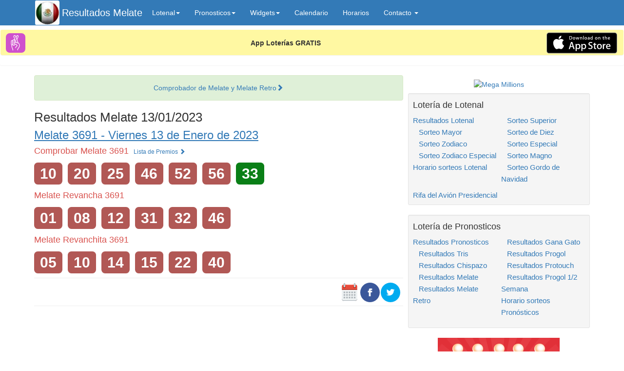

--- FILE ---
content_type: text/html; charset=UTF-8
request_url: https://www.nacionalloteria.com/mexico/resultados-melate.php?del-dia=2023-01-13
body_size: 8440
content:
<!DOCTYPE html>
<html lang="es-mx">
<head>
	<!-- Google tag (gtag.js) -->
<script async src="https://www.googletagmanager.com/gtag/js?id=G-Y5ZXDM479F"></script>
<script>
  window.dataLayer = window.dataLayer || [];
  function gtag(){dataLayer.push(arguments);}
  gtag('js', new Date());

  gtag('config', 'G-Y5ZXDM479F');
</script>
    
<!-- PUBLIVIDOOMY: DOMINIO https://www.nacionalloteria.com -->
<script src="https://ads.vidoomy.com/nacionalloteriacom_13347.js" async></script>


<meta http-equiv="Content-Type" content="text/html;charset=utf-8">
<meta http-equiv="X-UA-Compatible" content="IE=edge">
<meta name="viewport" content="width=device-width, initial-scale=1">
<meta name="format-detection" content="telephone=no">
<meta name="author" content="Nacionalloteria">
<title>Resultados Melate 3691 del Viernes 13 de Enero de 2023 - Resultados de Pronosticos</title>
<meta name="title" content="Resultados Melate 3691 del Viernes 13 de Enero de 2023 - Resultados de Pronosticos">
<meta name="description" content="Resultados del Melate 3691 del Viernes 13 de Enero de 2023. Todos los resultados de Pronosticos. Comprueba tu boleto del Melate, Melate Revancha y Melate Revanchita diariamente.">
<meta name="date" content="2023-01-13T21:37:11-06:00">
<link rel="shortcut icon" href="/mexico/img/mexico_shortcut_icon.ico">
<link rel="alternate" type="application/rss+xml" title="Feed RSS" href="https://www.nacionalloteria.com/mexico/rss.php">
<!--[if lt IE 9]>
<script src="/s3/general/js-css/html5shiv.js"></script>
<script src="/s3/general/js-css/respond.min.js"></script>
<![endif]-->
<meta name="robots" content="noindex, follow">
<link rel="canonical" href="https://www.nacionalloteria.com/mexico/resultados-melate.php?del-dia=2023-01-13">
<script type="application/ld+json">{"@context" : "http://schema.org", "@type" : "NewsArticle", "headline" : "Resultados Melate. Checa tu boleto del Melate del día del Domingo 15 de Enero de 2023.", "description" : "Resultados del Melate 3691 del Viernes 13 de Enero de 2023. Todos los resultados de Pronosticos. Comprueba tu boleto del Melate, Melate Revancha y Melate Revanchita diariamente.", "articleBody" : "Aquí tienes los resultados y cachitos ganadores del Melate a cargo de la Lotería Nacional de México para este Domingo 15 de Enero de 2023: Balotas ganadoras 01 06 15 24 30 55, 02 05 32 41 47 52 y 15 37 42 43 49 51 para el Melate , la Revancha y la Revanchita respectivamente.  Reparto de premios del Melate: Los acertantes de las 6 balotas obtienen un premio de pesos cada uno, para los acertantes con 5 balotas y el adicional acertados hay un premio de pesos, para los ganadores con 5 balotas acertadas hay un premio de pesos, para los acertantes con 4 balotas y el adicional acertados hay un premio de pesos, para los ganadores con 4 balotas acertadas hay un premio de pesos, para los acertantes con 3 balotas y el adicional acertados hay un premio de pesos, para los ganadores con 3 balotas acertadas hay un premio de pesos, para los acertantes con 2 balotas y el adicional acertados hay un premio de pesos, por último los ganadores con 2 balotas acertadas tienen un premio de pesos.  Reparto de premios de la Revancha del Melate: Los acertantes de las 6 balotas obtienen un premio de pesos cada uno, para los acertantes con 5 balotas acertadas hay un premio de pesos, los ganadores con 4 de las 6 balotas acertadas hay un premio de pesos, para los acertantes con 3 balotas acertadas hay un premio de pesos, por último los boletos con 2 balotas acertadas se reparten un importe cada uno. Por último, en este sorteo de Revanchita, pesos se llevan los acertantes de las 6 balotas Las bolsas de los últimos sorteos quederon de la siguiente forma: Sorteo 3692 del Domingo 15 de Enero de 2023: Millones, Millones y Millones Sorteo 3691 del Viernes 13 de Enero de 2023: $34.7 Millones, $181.3 Millones y $10.3 Millones ", "author" : {  "@type" : "Person",  "name" : "Berta Matilla",  "url" : "https://www.nacionalloteria.com/mexico/" }, "publisher" : {  "@type" : "Organization",  "name" : "Nacionalloteria",  "email" : "info@nacionalloteria.com",   "logo":{     "@type":"ImageObject",     "url":"https://www.nacionalloteria.com/s3/nles/iconos/logo-250x250-min.png",     "width":"250",     "height":"250"   } }, "datePublished" : "2023-01-13T21:37:11-06:00", "dateModified" : "2023-01-13T21:37:11-06:00", "mainEntityOfPage" : "https://www.nacionalloteria.com/mexico/resultados-melate.php?del-dia=2023-01-13", "url" : "https://www.nacionalloteria.com/mexico/resultados-melate.php?del-dia=2023-01-13", "image":{  "@type":"ImageObject",  "url":"https://www.nacionalloteria.com/s3/nlcom/mexico/melate/melate-premiado-2023-01-13.jpg",  "width": "1024",  "height": "628" }}</script>
	<link href="https://s3.eu-central-1.amazonaws.com/img.decimos/s3/nlcom/mexico/js-css/bootstrap-nlcom.css" rel="stylesheet">	
		
	
  <link rel="amphtml" href="https://www.nacionalloteria.com/mexico/resultados-melate-amp.php?del-dia=2023-01-13"> 
	
 
	
<script>
  window._taboola = window._taboola || [];
  _taboola.push({article:'auto'});
  !function (e, f, u, i) {
    if (!document.getElementById(i)){
      e.async = 1;
      e.src = u;
      e.id = i;
      f.parentNode.insertBefore(e, f);
    }
  }(document.createElement('script'),
  document.getElementsByTagName('script')[0],
  '//cdn.taboola.com/libtrc/nacionalloteria-network/loader.js',
  'tb_loader_script');
  if(window.performance && typeof window.performance.mark == 'function')
    {window.performance.mark('tbl_ic');}
</script>		
</head>

<body>


<!-- PUBLIOUTPUSH DOMINIO https://www.nacionalloteria.com -->
	<script>
	window.pushMST_config = {"vapidPK": "BM-usgxrxwoHZQ91k9pvWRV18qzkO7HC-30ykbeKBQglMs6NG678a2tLxToChSJ98MFvHq22r6MmQ_GS0Zq2Des","enableOverlay": true,"swPath": "/sw.js","i18n": {}};
	var pushmasterTag = document.createElement('script');
	pushmasterTag.src = "https://cdn.pushmaster-cdn.xyz/scripts/publishers/66261e182326a000084f6d88/SDK.js";
	pushmasterTag.setAttribute('defer', '');
	var firstScriptTag = document.getElementsByTagName('script')[0];
	firstScriptTag.parentNode.insertBefore(pushmasterTag, firstScriptTag);
	</script>
	





<div class="clever-core-ads"></div>


<nav class="navbar navbar-inverse navbar-static-top" style="background-color:#337ab7;width:100%">
	<div class="container">
		<div class="navbar-header">
		    <a href="/mexico/index.php"><img src="/mexico/img/bandera-mexico-movil.jpg" alt="Loteria de México" class="navbar" height="50" /></a>
			<button type="button" class="navbar-toggle" data-toggle="collapse" data-target="#bs-example-navbar-collapse-1">
				<span class="sr-only">Toggle navigation</span>
				<span class="icon-bar"></span>
				<span class="icon-bar"></span>
				<span class="icon-bar"></span>
			</button>
			<a class="navbar-brand " href="/mexico">Resultados Melate</a>
		</div>
		<div class="collapse navbar-collapse" id="bs-example-navbar-collapse-1">
			<ul class="nav navbar-nav">
				<li class="dropdown">
					  <a href="#" class="dropdown-toggle" data-toggle="dropdown" role="button" aria-haspopup="true"  aria-expanded="false">Lotenal<span class="caret"></span></a>
					  <ul class="dropdown-menu">    
						<li><a href="/mexico/resultados-loteria-nacional.php">Resultados Lotenal</a></li>					  
						<li><a href="/mexico/sorteo-mayor.php">&nbsp;&nbsp;&nbsp;Sorteo Mayor</a></li>
						<li><a href="/mexico/sorteo-zodiaco.php">&nbsp;&nbsp;&nbsp;Sorteo Zodiaco</a></li>
						<li><a href="/mexico/sorteo-zodiaco-especial.php">&nbsp;&nbsp;&nbsp;Sorteo Zodiaco Especial</a></li>			
						<li><a href="/mexico/sorteo-superior.php">&nbsp;&nbsp;&nbsp;Sorteo Superior</a></li>
						<li><a href="/mexico/sorteo-de-diez.php">&nbsp;&nbsp;&nbsp;Sorteo de Diez</a></li>
						<li><a href="/mexico/sorteo-especial.php">&nbsp;&nbsp;&nbsp;Sorteo Especial</a></li>
						<li><a href="/mexico/sorteo-magno.php">&nbsp;&nbsp;&nbsp;Sorteo Magno</a></li>	   
						<li><a href="/mexico/sorteo-gordo-navidad.php">&nbsp;&nbsp;&nbsp;Sorteo Gordo de Navidad</a></li>	
						<li><a href="/mexico/horarios-sorteos-lotenal.php">Horario sorteos Lotenal</a></li>							
					  </ul>
				</li>
				<li class="dropdown">
					  <a href="#" class="dropdown-toggle" data-toggle="dropdown" role="button" aria-haspopup="true"  aria-expanded="false">Pronosticos<span class="caret"></span></a>
					  <ul class="dropdown-menu">    
						<li><a href="/mexico/resultados-loteria-pronosticos.php">Resultados Pronosticos</a></li>			
						<li><a href="/mexico/resultados-tris.php">&nbsp;&nbsp;&nbsp;Resultados Tris</a></li>
						<li><a href="/mexico/resultados-chispazo.php">&nbsp;&nbsp;&nbsp;Resultados Chispazo</a></li>
						<li><a href="/mexico/resultados-melate.php">&nbsp;&nbsp;&nbsp;Resultados Melate</a></li>
						<li><a href="/mexico/resultados-melate-retro.php">&nbsp;&nbsp;&nbsp;Resultados Melate Retro</a></li>
	        			<li><a href="/mexico/resultados-gana-gato.php" title="Resultados del Gana Gato">&nbsp;&nbsp;&nbsp;Resultados Gana Gato</a></li>				
						<li><a href="/mexico/resultados-progol.php">&nbsp;&nbsp;&nbsp;Resultados Progol</a></li>
						<li><a href="/mexico/resultados-protouch.php">&nbsp;&nbsp;&nbsp;Resultados Protouch</a></li>	
            			<li><a href="/mexico/resultados-progol-media-semana.php">&nbsp;&nbsp;&nbsp;Resultados Progol 1/2 Semana</a></li>  
						<li><a href="/mexico/horarios-sorteos-pronosticos.php">Horario sorteos Pronósticos</a></li>							
					  </ul>
				</li>	
				<li class="dropdown">
					  <a href="#" class="dropdown-toggle" data-toggle="dropdown" role="button" aria-haspopup="true"  aria-expanded="false">Widgets<span class="caret"></span></a>
					  <ul class="dropdown-menu">    
						<li><a href="/mexico/widgets.php" title="Resultados de lotería gratis en tu web">Resultados de lotería gratis en tu web</a></li>					
					  </ul>
				</li>									
				<li><a href="/mexico/calendario.php" title="Calendario de Juegos de la Lotería de México">Calendario</a></li>				
			    <li><a href="/mexico/horarios-loterias.php" title="Inicio">Horarios</a></li>							
				<li class="dropdown">
					<a href="/mexico/contacto.php" title="Contacta con nosotros" 
					    class="dropdown-toggle" data-toggle="dropdown" role="button" aria-haspopup="true" 
					    aria-expanded="false">Contacto <span class="caret"></span></a>
					    <ul class="dropdown-menu">
					     <li><a href="/mexico/contacto.php">Escríbenos un mensaje</a></li>	   
				         <li><a href="https://twitter.com/lototinka">Síguenos en Twitter</a></li>
				         <li><a href="/mexico/comenta.php">Platicar</a></li>  	  
					  </ul>
				</li>										
			</ul>
		</div> 	<!-- /.navbar-collapse -->
	</div> 	<!-- /.container -->
</nav>

<div id="Resuloto">
</div>
<script>

		var OSName="Unknown OS";
		if (navigator.appVersion.indexOf("Win")!=-1) OSName="Windows";
		if (navigator.appVersion.indexOf("Mac")!=-1) OSName="iPhone";	
		if (navigator.appVersion.indexOf("iPad")!=-1) OSName="iPhone";
		if (navigator.appVersion.indexOf("iPhone")!=-1) OSName="iPhone";
		if (navigator.appVersion.indexOf("Android")!=-1) OSName="Android";	
			
		var resulotoTexto = '';
		if ((OSName=="iPhone") || (OSName=="Android")) {
			if ((OSName=="iPhone")) {
				resuLotoImgDownloadStore = "https://s3.eu-central-1.amazonaws.com/img.decimos/s3/nlcom/resuloto/app_store.svg";
				resuLotoUrlDownloadStore = "https://itunes.apple.com/us/app/resuloto/id1447274747#?platform=iphone";
			} else {
				resuLotoImgDownloadStore = "https://s3.eu-central-1.amazonaws.com/img.decimos/s3/nlcom/resuloto/get_it_on_google_play.svg";
				resuLotoUrlDownloadStore = "https://play.google.com/store/apps/details?id=com.resuloto.resulotoApp&hl=es";
			}
			resulotoHTML = '';
			resulotoHTML += '<aside>';
			resulotoHTML += '<div class="panel mt-md" onclick="window.location=\'' + resuLotoUrlDownloadStore + '\';" >';
			resulotoHTML += ' <div class="panel panel-heading" style="padding:4px 10px 2px 10px;background-color: #fff8a2">';
			resulotoHTML += '  <table cellpadding="0" cellspacing="0" width=100%>';
			resulotoHTML += '  <tr>';
			resulotoHTML += '    <td><img alt="Logo Resuloto" src="https://s3.eu-central-1.amazonaws.com/img.decimos/s3/nlcom/resuloto/resulotoLogo.svg" width="40" height="40" /></td>';
			resulotoHTML += '    <td width="100%" style="padding:0 5px;text-align:center;font-weight: 700">App Loterías GRATIS</td>';
			resulotoHTML += '    <td><img alt="Descarga Resuloto" src="' + resuLotoImgDownloadStore + '" width=149 height=44 /></td>';
			resulotoHTML += '  <tr>';
			resulotoHTML += '  <tr>';
			resulotoHTML += '    <td colspan=3 style="text-align: center">';
			resulotoHTML += resulotoTexto;
			resulotoHTML += '    </td>';
			resulotoHTML += '  <tr>';
			resulotoHTML += '  </table>';
			resulotoHTML += ' </div>';
			resulotoHTML += '</div>';
			resulotoHTML += '</aside>';		

			document.getElementById('Resuloto').innerHTML = resulotoHTML;
		

		}		
</script>  


	

<div class="container container-sm">
 <div class="row">	<!-- row general -->
 <div class="col-md-8"> <!-- Columna central -->

				
    <!--pag resultados-melate.php --><div class="alert alert-success text-center" id="avisoNuevaWeb"><a href="https://www.melaterevancha.com/index.php" title="Comprobador de Melate y Melate Retro">Comprobador de Melate y Melate Retro<span class="glyphicon glyphicon-chevron-right"></span></a></div> 
 	 
 	<h1>Resultados Melate 13/01/2023</h1> 


   <a id="lista"></a> 


	<section id="listaResultados">

<a id="comprobador"></a><h2><a href="/mexico/resultados-melate.php?del-dia=2023-01-13" title="Resultados Melate del día Viernes 13 de Enero de 2023" class="underline"><span>Melate 3691 -  <time datetime="2023-01-13">Viernes 13 de Enero de 2023</time></span></a></h2><h3 class="subjuego">Comprobar Melate 3691<a class="listapremios" rel="nofollow" href="/mexico/resultados-melate.php?del-dia=2023-01-13#listapubli" title="Lista de Premios">Lista de Premios <span class="glyphicon glyphicon-chevron-right"></span></a></h3><div class="numeros-md-mov numeros-gr-esc"><span class="label label-estr label-numero">10</span> <span class="label label-estr label-numero">20</span> <span class="label label-estr label-numero">25</span> <span class="label label-estr label-numero">46</span> <span class="label label-estr label-numero">52</span> <span class="label label-estr label-numero">56</span> <span class="label label-estr label-verde">33</span> </div><h3 class="subjuego">Melate Revancha 3691</h3><div class="numeros-md-mov numeros-gr-esc"><span class="label label-estr label-numero">01</span> <span class="label label-estr label-numero">08</span> <span class="label label-estr label-numero">12</span> <span class="label label-estr label-numero">31</span> <span class="label label-estr label-numero">32</span> <span class="label label-estr label-numero">46</span> </div><h3 class="subjuego">Melate Revanchita 3691</h3><div class="numeros-md-mov numeros-gr-esc"><span class="label label-estr label-numero">05</span> <span class="label label-estr label-numero">10</span> <span class="label label-estr label-numero">14</span> <span class="label label-estr label-numero">15</span> <span class="label label-estr label-numero">22</span> <span class="label label-estr label-numero">40</span> </div><!-- botones de redes socials mexico-->
<hr class="sm">
<div class="socials">
	<span style="float:right;">
   	<a href="https://twitter.com/lotomexico" title="Síguenos en Twitter" 
       onclick="ga('send', 'event', 'BotonSocialMexico', 'Twitter', '2023-01-13');"><img src="img/twitter_42.png" alt="twitter"/></a>
   </span>
   <span style="float:right;">
   	<a href="https://www.facebook.com/sharer.php?u=https%3A%2F%2Fwww.nacionalloteria.com%2Fmexico%2Fresultados-melate.php%3Fdel-dia%3D2023-01-13%26o%3DFacebook&t=Loter%C3%ADa+de+M%C3%A9xico+-+Consulta+todos+los+resultados" title="Comparte a través de Facebook"
      onclick="ga('send', 'event', 'BotonSocialMexico', 'Facebook', '2023-01-13');"><img src="img/facebook_42.png" alt="facebook"/></a>
   </span>
  		<span style="float:right;"><a href="/mexico/calendario.php" title="Calendario de Juegos de México"><img src="img/calendar.png" alt="Calendario" /></a></span>
</div>	
<div style="clear:both"></div>
<hr class="sm">

<!-- PROVPUBLI:  -  adaptable-2022 -->

<script async src="https://pagead2.googlesyndication.com/pagead/js/adsbygoogle.js?client=ca-pub-1877774362406011"
     crossorigin="anonymous"></script>
<!-- adaptable-2022 -->
<ins class="adsbygoogle"
     style="display:block"
     data-ad-client="ca-pub-1877774362406011"
     data-ad-slot="3511522256"
     data-ad-format="auto"
     data-full-width-responsive="true"></ins>
<script>
     (adsbygoogle = window.adsbygoogle || []).push({});
</script> </section>

 
<article itemscope="itemscope" itemtype="http://schema.org/NewsArticle">  <meta itemprop="headline" content="Resultados Melate 13/01/2023" />  <meta itemprop="mainEntityOfPage" content="https://www.nacionalloteria.com/mexico/resultados-melate.php?del-dia=2023-01-13" />  <meta itemprop="datePublished" content="2023-01-13T21:37:11-06:00" />  <time itemprop="dateModified" datetime="2023-01-15T23:10:46-06:00">13/01/2023</time>  <div itemscope="" itemtype="http://schema.org/Person" itemprop="author" >  <span itemprop="url">https://www.nacionalloteria.com</span>  <span class="amp-article-author-link" itemprop="name" data-link-name="auto tag link">Berta Matilla</span>  </div>  <div itemprop="publisher" itemscope itemtype="https://schema.org/Organization">    <meta itemprop="url" content="https://www.nacionalloteria.com/mexico/resultados-melate.php?del-dia=2023-01-13" />    <meta itemprop="name" content="Nacionalloteria" />    <div itemprop="logo" itemscope itemtype="https://schema.org/ImageObject">      <meta itemprop="url" content="https://www.nacionalloteria.com/_general/img/logoNL.png" />      <meta itemprop="width" content="541">      <meta itemprop="height" content="60">    </div>  </div><div class="panel panel-primary mt-md">	<div class="panel panel-heading">		<h2>Resultados Melate. Checa tu boleto del Melate del día del Domingo 15 de Enero de 2023.</h2>	</div>	<div class="plr-md">		<div class="mt-md">		      <p>Aquí tienes los resultados y cachitos ganadores del <strong>Melate</strong> a cargo de la Lotería Nacional de México para este Domingo 15 de Enero de 2023: Balotas ganadoras <strong>01 06 15 24 30 55, 02 05 32 41 47 52 y 15 37 42 43 49 51 </strong> para el Melate , la Revancha y la Revanchita respectivamente.      </p>
      <p>
	Reparto de premios del <strong>Melate</strong>:
	Los  acertantes de las 6 balotas obtienen un premio de <strong> pesos</strong> cada uno,
	para los  acertantes con 5 balotas y el adicional acertados hay un premio de <strong> pesos</strong>,
	para los  ganadores con 5 balotas acertadas hay un premio de <strong> pesos</strong>,
	para los  acertantes con 4 balotas y el adicional acertados hay un premio de <strong> pesos</strong>,	
	para los  ganadores con 4 balotas acertadas hay un premio de <strong> pesos</strong>,	
	para los  acertantes con 3 balotas y el adicional acertados hay un premio de <strong> pesos</strong>,	
	para los  ganadores con 3 balotas acertadas hay un premio de <strong> pesos</strong>,	
	para los  acertantes con 2 balotas y el adicional acertados hay un premio de <strong> pesos</strong>,	
	por último los  ganadores con 2 balotas acertadas tienen un premio de <strong> pesos</strong>.	
	      </p>
      <p>
	Reparto de premios de la <strong>Revancha del Melate</strong>:
	Los  acertantes de las 6 balotas obtienen un premio de <strong> pesos</strong> cada uno,
	para los  acertantes con 5 balotas acertadas hay un premio de <strong> pesos</strong>,
	los  ganadores con 4 de las 6 balotas acertadas hay un premio de <strong> pesos</strong>,
	para los  acertantes con 3 balotas acertadas hay un premio de <strong> pesos</strong>,	
	por último los  boletos con  2 balotas acertadas se reparten un importe <strong></strong> cada uno.
	      </p>
      <p>Por último, en este sorteo de Revanchita,  pesos se llevan los acertantes de las 6 balotas      </p>

      <p>Las bolsas de los últimos sorteos quederon de la siguiente forma:
	<ul>
	<li>Sorteo 3692 del Domingo 15 de Enero de 2023: <strong> Millones,  Millones y  Millones</strong> </li>
	<li>Sorteo 3691 del Viernes 13 de Enero de 2023: <strong>$34.7 Millones, $181.3 Millones y $10.3 Millones</strong></li>	
	</ul>      </p>
		</div>	</div></div><div class="text-center"><h4 class="text-center">Resultados del Melate del Viernes 13 de Enero de 2023</h4></div><figure itemprop='associatedMedia image'	  itemscope='' itemtype='http://schema.org/ImageObject'	  data-component='image'><center><img class="img-responsive img-rounded text-center" src="https://www.nacionalloteria.com/s3/nlcom/mexico/melate/melate-premiado-2023-01-13.jpg" alt="Resultados del Melate del Viernes 13 de Enero de 2023" title="Números ganadores del Melate del Viernes 13 de Enero de 2023"/></center>  <meta itemprop='width' content='1024' />  <meta itemprop='height' content='628' />  <meta itemprop='url' content='https://www.nacionalloteria.com/s3/nlcom/mexico/melate/melate-premiado-2023-01-13.jpg' />  <div itemprop="description">Números ganadores del Melate del Viernes 13 de Enero de 2023</div></figure></article>

<div id="taboola-below-article-thumbnails-sc"></div>
<script>
  window._taboola = window._taboola || [];
  _taboola.push({
    mode: 'alternating-thumbnails-a',
    container: 'taboola-below-article-thumbnails-sc',
    placement: 'Below Article Thumbnails SC',
    target_type: 'mix'
  });
</script> <div id="listapubli"></div>﻿<a id="premios"></a><h4 class="text-center">Premios de Melate  del 13/01/2023</h4><div>	<table class="table table-bordered">	<thead>		<tr class="danger">		<th>Lugar</th><th>Aciertos</th><th>Ganadores</th><th>Individual</th>	</tr>	</thead>	<tbody><tr> <td class="res-sm text-center">1er.</td><td class="res-sm text-left">6 números naturales</td><td class="res-sm text-right">0</td><td class="res-sm text-right">$0.00</td></tr><tr class="info"> <td class="res-sm text-center">2do.</td><td class="res-sm text-left">5 números naturales y el adicional</td><td class="res-sm text-right">0</td><td class="res-sm text-right">$0.00</td></tr><tr> <td class="res-sm text-center">3er.</td><td class="res-sm text-left">5 números naturales</td><td class="res-sm text-right">7</td><td class="res-sm text-right">$71,515.94</td></tr><tr class="info"> <td class="res-sm text-center">4to.</td><td class="res-sm text-left">4 números naturales y el adicional</td><td class="res-sm text-right">9</td><td class="res-sm text-right">$6,418.09</td></tr><tr> <td class="res-sm text-center">5to.</td><td class="res-sm text-left">4 números naturales</td><td class="res-sm text-right">289</td><td class="res-sm text-right">$1,265.85</td></tr><tr class="info"> <td class="res-sm text-center">6to.</td><td class="res-sm text-left">3 números naturales y el adicional</td><td class="res-sm text-right">500</td><td class="res-sm text-right">$161.29</td></tr><tr> <td class="res-sm text-center">7mo.</td><td class="res-sm text-left">3 números naturales</td><td class="res-sm text-right">6,549</td><td class="res-sm text-right">$43.01</td></tr><tr class="info"> <td class="res-sm text-center">8vo.</td><td class="res-sm text-left">2 números naturales y el adicional</td><td class="res-sm text-right">6,285</td><td class="res-sm text-right">$32.26</td></tr><tr> <td class="res-sm text-center">9no.</td><td class="res-sm text-left">2 números naturales</td><td class="res-sm text-right">63,644</td><td class="res-sm text-right">$26.88</td></tr>	</tbody>	</table></div><!-- botones de redes socials mexico-->
<hr class="sm">
<div class="socials">
	<span style="float:right;">
   	<a href="https://twitter.com/lotomexico" title="Síguenos en Twitter" 
       onclick="ga('send', 'event', 'BotonSocialMexico', 'Twitter', '');"><img src="img/twitter_42.png" alt="twitter"/></a>
   </span>
   <span style="float:right;">
   	<a href="https://www.facebook.com/sharer.php?u=https%3A%2F%2Fwww.nacionalloteria.com%2Fmexico%2Fresultados-melate.php%3Fdel-dia%3D2023-01-13%26o%3DFacebook&t=Loter%C3%ADa+de+M%C3%A9xico+-+Consulta+todos+los+resultados" title="Comparte a través de Facebook"
      onclick="ga('send', 'event', 'BotonSocialMexico', 'Facebook', '');"><img src="img/facebook_42.png" alt="facebook"/></a>
   </span>
  		<span style="float:right;"><a href="/mexico/calendario.php" title="Calendario de Juegos de México"><img src="img/calendar.png" alt="Calendario" /></a></span>
</div>	
<div style="clear:both"></div>
<hr class="sm">
<h4 class="text-center">Premios de Revancha  del 13/01/2023</h4><div>	<table class="table table-bordered">	<thead>		<tr class="danger">		<th>Lugar</th><th>Aciertos</th><th>Ganadores</th><th>Individual</th>	</tr>	</thead>	<tbody><tr> <td class="res-sm text-center">1er.</td><td class="res-sm text-left">6 números naturales</td><td class="res-sm text-right">0</td><td class="res-sm text-right">$0.00</td></tr><tr class="info"> <td class="res-sm text-center">2do.</td><td class="res-sm text-left">5 números naturales</td><td class="res-sm text-right">5</td><td class="res-sm text-right">$80,482.74</td></tr><tr> <td class="res-sm text-center">3er.</td><td class="res-sm text-left">4 números naturales</td><td class="res-sm text-right">325</td><td class="res-sm text-right">$1,149.75</td></tr><tr class="info"> <td class="res-sm text-center">4to.</td><td class="res-sm text-left">3 números naturales</td><td class="res-sm text-right">8,094</td><td class="res-sm text-right">$26.88</td></tr><tr> <td class="res-sm text-center">5to.</td><td class="res-sm text-left">2 números naturales</td><td class="res-sm text-right">72,350</td><td class="res-sm text-right">$10.75</td></tr>	</tbody>	</table></div><!-- botones de redes socials mexico-->
<hr class="sm">
<div class="socials">
	<span style="float:right;">
   	<a href="https://twitter.com/lotomexico" title="Síguenos en Twitter" 
       onclick="ga('send', 'event', 'BotonSocialMexico', 'Twitter', '');"><img src="img/twitter_42.png" alt="twitter"/></a>
   </span>
   <span style="float:right;">
   	<a href="https://www.facebook.com/sharer.php?u=https%3A%2F%2Fwww.nacionalloteria.com%2Fmexico%2Fresultados-melate.php%3Fdel-dia%3D2023-01-13%26o%3DFacebook&t=Loter%C3%ADa+de+M%C3%A9xico+-+Consulta+todos+los+resultados" title="Comparte a través de Facebook"
      onclick="ga('send', 'event', 'BotonSocialMexico', 'Facebook', '');"><img src="img/facebook_42.png" alt="facebook"/></a>
   </span>
  		<span style="float:right;"><a href="/mexico/calendario.php" title="Calendario de Juegos de México"><img src="img/calendar.png" alt="Calendario" /></a></span>
</div>	
<div style="clear:both"></div>
<hr class="sm">
<h4 class="text-center">Premios de Revanchita  del 13/01/2023</h4><div>	<table class="table table-bordered">	<thead>		<tr class="danger">		<th>Lugar</th><th>Aciertos</th><th>Ganadores</th><th>Individual</th>	</tr>	</thead>	<tbody><tr> <td class="res-sm text-center">1er.</td><td class="res-sm text-left">6 números naturales</td><td class="res-sm text-right">0</td><td class="res-sm text-right">$0.00</td></tr>	</tbody>	</table></div><!-- botones de redes socials mexico-->
<hr class="sm">
<div class="socials">
	<span style="float:right;">
   	<a href="https://twitter.com/lotomexico" title="Síguenos en Twitter" 
       onclick="ga('send', 'event', 'BotonSocialMexico', 'Twitter', '');"><img src="img/twitter_42.png" alt="twitter"/></a>
   </span>
   <span style="float:right;">
   	<a href="https://www.facebook.com/sharer.php?u=https%3A%2F%2Fwww.nacionalloteria.com%2Fmexico%2Fresultados-melate.php%3Fdel-dia%3D2023-01-13%26o%3DFacebook&t=Loter%C3%ADa+de+M%C3%A9xico+-+Consulta+todos+los+resultados" title="Comparte a través de Facebook"
      onclick="ga('send', 'event', 'BotonSocialMexico', 'Facebook', '');"><img src="img/facebook_42.png" alt="facebook"/></a>
   </span>
  		<span style="float:right;"><a href="/mexico/calendario.php" title="Calendario de Juegos de México"><img src="img/calendar.png" alt="Calendario" /></a></span>
</div>	
<div style="clear:both"></div>
<hr class="sm">
  
   <hr>
   <!--<hr> xxxxx-->
<script async src="//pagead2.googlesyndication.com/pagead/js/adsbygoogle.js"></script>
<!-- adaptable height:250 -->
<ins class="adsbygoogle"
     style="display:inline-block;min-width:300px;width:100%;height:250px"
     data-ad-client="ca-pub-1877774362406011"
     data-ad-slot="1691642826"
     data-ad-format="auto"></ins>
<script>
(adsbygoogle = window.adsbygoogle || []).push({});
</script>

<!--<hr>-->
   <hr>

	






</div> <!-- Fin de Columna lateral -->
 

<div class="col-md-4">  <!-- Columna lateral -->

		
	 


	<div class="text-center mt-md mb-md"> 
<a  href="https://lnk.to/TLBIG?tl_affid=10816&amp;tl_bannerid=056d32ff" target="_self">
	<img src="https://www.tl-res.com/banners/60/2/120/600/banner.jpeg" 
		alt="Mega Millions" title="Mega Millions" width="120" height="600"
	>
</a>
</div>



	
	<!-- Bloque enlaces a  juegos -->



	<div class="well well-sm">
		<h4 style="margin-top:5px">Lotería de Lotenal</h4>
		<div class="row">
			<div class="col-lg-6">
				<ul class="list-unstyled-links">				  
						<li><a href="/mexico/resultados-loteria-nacional.php" title="Resultados de Lotenal">Resultados Lotenal</a></li>					  
						<li><a href="/mexico/sorteo-mayor.php" title="Resultados Sorteo Mayor">&nbsp;&nbsp;&nbsp;Sorteo Mayor</a></li>
						<li><a href="/mexico/sorteo-zodiaco.php" title="Resultados Sorteo Zodiaco">&nbsp;&nbsp;&nbsp;Sorteo Zodiaco</a></li>
						<li><a href="/mexico/sorteo-zodiaco-especial.php" title="Resultados Sorteo Zodiaco Especial">&nbsp;&nbsp;&nbsp;Sorteo Zodiaco Especial</a></li>
						<li><a href="/mexico/horarios-sorteos-lotenal.php">Horario sorteos Lotenal</a></li>							
				</ul>
			</div>
			<div class="col-lg-6">
				<ul class="list-unstyled-links">
						<li><a href="/mexico/sorteo-superior.php" title="Resultados Sorteo Superior">&nbsp;&nbsp;&nbsp;Sorteo Superior</a></li>
						<li><a href="/mexico/sorteo-de-diez.php" title="Resultados Sorteo de Diez">&nbsp;&nbsp;&nbsp;Sorteo de Diez</a></li>
						<li><a href="/mexico/sorteo-especial.php" title="Resultados Sorteo Especial">&nbsp;&nbsp;&nbsp;Sorteo Especial</a></li>
						<li><a href="/mexico/sorteo-magno.php" title="Resultados Sorteo Magno">&nbsp;&nbsp;&nbsp;Sorteo Magno</a></li>		
						<li><a href="/mexico/sorteo-gordo-navidad.php" title="Resultados Sorteo Gordo Navidad">&nbsp;&nbsp;&nbsp;Sorteo Gordo de Navidad</a></li>							
				</ul>
			</div>
		</div>
		<a href="/mexico/rifa-avion-presidencial.php" title="Sorteo del Avión Presidencial">Rifa del Avión Presidencial</a></li>
	</div>

	<div class="well well-sm">		
		<h4 style="margin-top:5px">Lotería de Pronosticos</h4>
		<div class="row">
			<div class="col-lg-6">
				<ul class="list-unstyled-links">				  
						<li><a href="/mexico/resultados-loteria-pronosticos.php" title="Resultados Pronosticos">Resultados Pronosticos</a></li>			
						<li><a href="/mexico/resultados-tris.php" title="Resultados Tris">&nbsp;&nbsp;&nbsp;Resultados Tris</a></li>					
						<li><a href="/mexico/resultados-chispazo.php" title="Resultados Chispazo">&nbsp;&nbsp;&nbsp;Resultados Chispazo</a></li>
						<li><a href="/mexico/resultados-melate.php" title="Resultados Melate">&nbsp;&nbsp;&nbsp;Resultados Melate</a></li>
						<li><a href="/mexico/resultados-melate-retro.php" title="Resultados Melate Retro">&nbsp;&nbsp;&nbsp;Resultados Melate Retro</a></li>
				</ul>
			</div>
			<div class="col-lg-6">
				<ul class="list-unstyled-links">
	        			<li><a href="/mexico/resultados-gana-gato.php" title="Resultados del Gana Gato">&nbsp;&nbsp;&nbsp;Resultados Gana Gato</a></li>				
						<li><a href="/mexico/resultados-progol.php" title="Resultados Progol">&nbsp;&nbsp;&nbsp;Resultados Progol</a></li>
						<li><a href="/mexico/resultados-protouch.php" title="Resultados Protouch">&nbsp;&nbsp;&nbsp;Resultados Protouch</a></li>						
            			<li><a href="/mexico/resultados-progol-media-semana.php" title="Resultados Progol media semana">&nbsp;&nbsp;&nbsp;Resultados Progol 1/2 Semana</a></li>		<li><a href="/mexico/horarios-sorteos-pronosticos.php">Horario sorteos Pronósticos</a></li>	 	           					
				</ul>
			</div>
		</div>		
		
	</div>

	
	
	<div class="text-center mt-md mb-md"> 
<a  href="https://lnk.to/TLBIG?tl_affid=10816&amp;tl_bannerid=e48f4363" target="_self">
	<img src="//www.thelotter-affiliates.com/accounts/default1/n6fzbo23/e48f4363.gif" 
		alt="Mayor Lotería Mundial" title="Mayor Lotería Mundial" width="250" height="250"
	>
</a>
</div>



	
		
	
	<!-- Bloque sorteos angteriors -->
<div class="well well-sm">
	<nav>
	<h4>Sorteos anteriores</h4>
	<div class="row">
		<div class="col-lg-12">
			<ul class="list-unstyled-links">

		<li><a href="/mexico/loteria-nacional.php?del-dia=2026-01-27" title="Lotería Nacional de hoy Martes 27 de Enero de 2026">Lotería Nacional de hoy</a></li><li><a href="/mexico/loteria-nacional.php?del-dia=2026-01-25" title="Lotería Nacional Domingo 25 de Enero">Domingo 25 de Enero de 2026</a></li><li><a href="/mexico/loteria-nacional.php?del-dia=2026-01-24" title="Lotería Nacional Sábado 24 de Enero">Sabado 24 de Enero de 2026</a></li><li><a href="/mexico/loteria-nacional.php?del-dia=2026-01-23" title="Lotería Nacional Viernes 23 de Enero">Viernes 23 de Enero de 2026</a></li><li><a href="/mexico/loteria-nacional.php?del-dia=2026-01-21" title="Lotería Nacional Miércoles 21 de Enero">Miercoles 21 de Enero de 2026</a></li><li><a href="/mexico/loteria-nacional.php?del-dia=2026-01-20" title="Lotería Nacional Martes 20 de Enero">Martes 20 de Enero de 2026</a></li><li><a href="/mexico/loteria-nacional.php?del-dia=2026-01-18" title="Lotería Nacional Domingo 18 de Enero">Domingo 18 de Enero de 2026</a></li><li><a href="/mexico/loteria-nacional.php?del-dia=2026-01-17" title="Lotería Nacional Sábado 17 de Enero">Sabado 17 de Enero de 2026</a></li><li><a href="/mexico/loteria-nacional.php?del-dia=2026-01-16" title="Lotería Nacional Viernes 16 de Enero">Viernes 16 de Enero de 2026</a></li><li><a href="/mexico/loteria-nacional.php?del-dia=2026-01-14" title="Lotería Nacional Miércoles 14 de Enero">Miercoles 14 de Enero de 2026</a></li><li><a href="/mexico/loteria-nacional.php?del-dia=2026-01-13" title="Lotería Nacional Martes 13 de Enero">Martes 13 de Enero de 2026</a></li><li><a rel="nofollow" href="/mexico/loteria-nacional.php?del-dia=2026-01-11" title="Lotería Nacional Domingo 11 de Enero">Domingo 11 de Enero de 2026</a></li><li><a rel="nofollow" href="/mexico/loteria-nacional.php?del-dia=2026-01-10" title="Lotería Nacional Sábado 10 de Enero">Sabado 10 de Enero de 2026</a></li><li><a rel="nofollow" href="/mexico/loteria-nacional.php?del-dia=2026-01-09" title="Lotería Nacional Viernes 9 de Enero">Viernes 9 de Enero de 2026</a></li><li><a rel="nofollow" href="/mexico/loteria-nacional.php?del-dia=2026-01-07" title="Lotería Nacional Miércoles 7 de Enero">Miercoles 7 de Enero de 2026</a></li><li><a rel="nofollow" href="/mexico/loteria-nacional.php?del-dia=2026-01-06" title="Lotería Nacional Martes 6 de Enero">Martes 6 de Enero de 2026</a></li><li><a rel="nofollow" href="/mexico/loteria-nacional.php?del-dia=2026-01-04" title="Lotería Nacional Domingo 4 de Enero">Domingo 4 de Enero de 2026</a></li><li><a rel="nofollow" href="/mexico/loteria-nacional.php?del-dia=2026-01-03" title="Lotería Nacional Sábado 3 de Enero">Sabado 3 de Enero de 2026</a></li>	
		<li><b><a href="/mexico/calendario.php">Más fechas ...</a></b></li>

			</ul>
		</div>
	</div>
	</nav>
</div>
		<!-- Bloque enlaces a  juegos -->
	<div class="well well-sm">
		<h4 style="margin-top:5px">Otras Loterías</h4>
		<div class="row">
			<div class="col-sm-6 col-md-12 col-lg-6">
				<ul class="list-unstyled-links">
					<li><a href="https://www.nacionalloteria.es" onclick="ga('send', 'event', 'nlcom', 'nacionalloteria.es', '');">Lotería Nacional de España</a></li>
					<li><a href="https://www.buscarloteria.com" onclick="ga('send', 'event', 'nlcom', 'buscarloteria', '');">Comprar Lotería Española</a></li>
					<li><a href="https://www.comprobareuromillones.com" onclick="ga('send', 'event', 'nlcom', 'euromillones', '');">Euromillones</a></li>
					<li><a href="https://www.comprobarbonoloto.es" onclick="ga('send', 'event', 'nlcom', 'bonoloto', '');">Bonoloto</a></li>

				</ul>
			</div>
			<div class="col-lg-6">
				<ul class="list-unstyled-links">
					<li><a href="https://www.nacionalloteria.com" onclick="ga('send', 'event', 'nlcom', 'nacionalloteria.com', '');">Loterías Latinoamericanas</a></li>
					<li><a href="https://www.comprobarcupononce.es" onclick="ga('send', 'event', 'nlcom', 'once', '');">Cupón de la ONCE</a></li>
					<li><a href="https://quinielaresultados.es" onclick="ga('send', 'event', 'nlcom', 'quiniela', '');">Quiniela</a></li>	
					<li><a href="https://www.primitivacomprobar.es/" onclick="ga('send', 'event', 'nlcom', 'primitiva', '');">Primitiva</a></li>				
				</ul>
			</div>
		</div>
	</div>
	
	<div class="well well-sm">		
		<h4 style="margin-top:5px">Widgets</h4>
		<div class="row">
			<div class="col-lg-12">
				<ul class="list-unstyled-links">				  
						<li><a href="/mexico/widgets.php" title="Resultados de lotería gratis en tu web">Resultados de lotería gratis en tu web</a></li>	
						<li><a href="/mexico/widgets.php#documentacion" title="Documentación Widgets">Documentación</a></li>							
				</ul>
			</div>
		</div>		
		
	</div>			

<aside>
<div class="well well-sm">
	<div class="mt-md text-center">Resuloto APP</div>
	<div class="row">
		<div class="col-sm-12 col-md-12 col-lg-12">
			<div class="w100 text-center mb-md">
				<img alt="APP Resuloto" title="App Resuloto"  src="https://s3.eu-central-1.amazonaws.com/img.decimos/s3/general/img/resulotoLogo.avif" width="48" height="48" loading="lazy">
			</div>
			<div class="w100 mb-md text-center">Tu app de Loterías. Comprueba tus juegos y escanéa tus boletos con la cámara de fotos</div>
		</div>
	</div>
	
	<div class="row">
		<div class="w100 text-center col-sm-6 col-md-6 col-lg-6">
			<a href="https://apps.apple.com/us/app/resuloto/id1447274747">
				<img alt="Descarga la APP para IOS" title="Descarga la APP para IOS" src="https://s3.eu-central-1.amazonaws.com/img.decimos/s3/general/img/app_store.avif" width="136" height="40" loading="lazy">
			</a>
		</div>		
		<div class="w100 text-center col-sm-6 col-md-6 col-lg-6">
			<a href="https://play.google.com/store/apps/details?id=com.resuloto.resulotoApp&hl=es">
				<img alt="Descarga la APP para Android" title="Descarga la APP para Android" src="https://s3.eu-central-1.amazonaws.com/img.decimos/s3/general/img/get_it_on_google_play.avif" width="136" height="40" loading="lazy">
			</a>				
		</div>	
	</div>		
		
</div>
</aside>	


				
</div> <!-- Fin de Columna lateral -->


</div>	<!-- row general -->


	<!-- Footer -->
<!-- botones de redes socials mexico-->
<hr class="sm">
<div class="socials">
	<span style="float:right;">
   	<a href="https://twitter.com/lotomexico" title="Síguenos en Twitter" 
       onclick="ga('send', 'event', 'BotonSocialMexico', 'Twitter', '2023-01-13');"><img src="img/twitter_42.png" alt="twitter"/></a>
   </span>
   <span style="float:right;">
   	<a href="https://www.facebook.com/sharer.php?u=https%3A%2F%2Fwww.nacionalloteria.com%2Fmexico%2Fresultados-melate.php%3Fdel-dia%3D2023-01-13%26o%3DFacebook&t=Loter%C3%ADa+de+M%C3%A9xico+-+Consulta+todos+los+resultados" title="Comparte a través de Facebook"
      onclick="ga('send', 'event', 'BotonSocialMexico', 'Facebook', '2023-01-13');"><img src="img/facebook_42.png" alt="facebook"/></a>
   </span>
  		<span style="float:right;"><a href="/mexico/calendario.php" title="Calendario de Juegos de México"><img src="img/calendar.png" alt="Calendario" /></a></span>
</div>	
<div style="clear:both"></div>
<hr class="sm">
<footer>
	<div class="row">
		<div class="col-xs-4 text-center"><a href="/mexico">Inicio</a></div>
		<div class="col-xs-4 text-center"><a href="/mexico/calendario.php">Calendario</a></div>
		<div class="col-xs-4 text-center"><a href="/mexico/comenta.php">Platicar</a></div>
		<div class="col-xs-4 text-center"><a href="/mexico/politica_de_cookies.php">Política de cookies</a></div>			
	</div>
	<hr>
	<div class="row">
		<div class="col-lg-12">
			<p class="avisofooter">Esta página web no está vinculada con, ni afiliada a, ni aprobada por la Lotería Nacional para la asistencia pública de México ni con el Organismo de Pronósticos para la Asistencia Pública. 
			El propósito de está Web es únicamente informar de los resultados y de noticias relacionadas con el sorteo de Lotería Nacional de México. 
			Para obtener más información o comprobar los resultados oficiales contacte con Lotenal (http://www.lotenal.gob.mx) o con Pronósticos (http://www.pronosticos.gob.mx)</p>
		</div>
	</div>
</footer>

<!-- generada:2026-01-27 21:31:46 -->
<!--
<script type="text/javascript">
window.cookieconsent_options = {"message":"Este sitio usa cookies","dismiss":"Acepto","learnMore":"Más información","link":"https://www.nacionalloteria.com/mexico/politica_de_cookies.php","theme":"dark-bottom"};
</script>
<script type="text/javascript" src="../cookieconsent.min.js"></script>
-->
</div>
<!-- Fin de Page Content -->

<!-- Carga de Javascript -->
<script src="https://s3.eu-central-1.amazonaws.com/img.decimos/s3/nlcom/mexico/js-css/jquery-nlcom.js"></script>
<script src="https://s3.eu-central-1.amazonaws.com/img.decimos/s3/general/js-css/focoSiguiente.js"></script>

<script>
  window._taboola = window._taboola || [];
  _taboola.push({flush: true});
</script>	



<!-- j3aCargada -->

</body>
</html>


--- FILE ---
content_type: text/html; charset=utf-8
request_url: https://www.google.com/recaptcha/api2/aframe
body_size: 265
content:
<!DOCTYPE HTML><html><head><meta http-equiv="content-type" content="text/html; charset=UTF-8"></head><body><script nonce="sc9dkJzcpm-Id6NW0aYLgg">/** Anti-fraud and anti-abuse applications only. See google.com/recaptcha */ try{var clients={'sodar':'https://pagead2.googlesyndication.com/pagead/sodar?'};window.addEventListener("message",function(a){try{if(a.source===window.parent){var b=JSON.parse(a.data);var c=clients[b['id']];if(c){var d=document.createElement('img');d.src=c+b['params']+'&rc='+(localStorage.getItem("rc::a")?sessionStorage.getItem("rc::b"):"");window.document.body.appendChild(d);sessionStorage.setItem("rc::e",parseInt(sessionStorage.getItem("rc::e")||0)+1);localStorage.setItem("rc::h",'1769571109663');}}}catch(b){}});window.parent.postMessage("_grecaptcha_ready", "*");}catch(b){}</script></body></html>